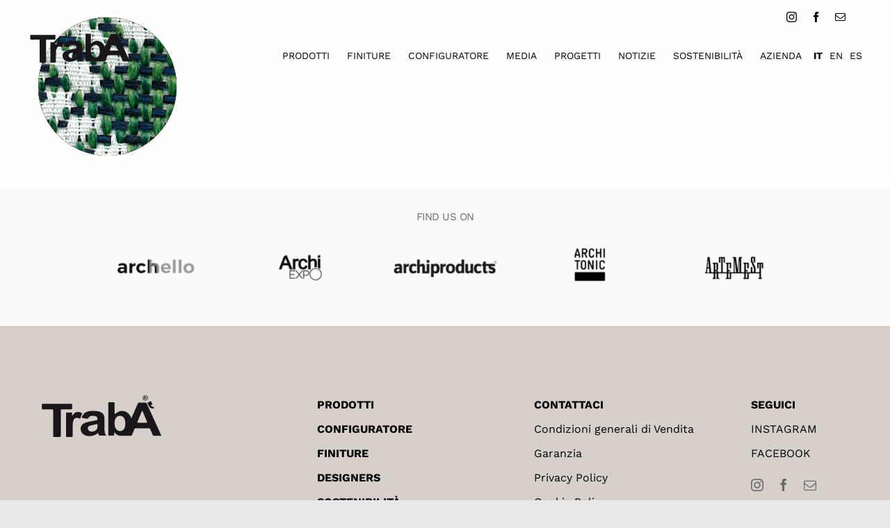

--- FILE ---
content_type: image/svg+xml
request_url: https://traba.it/wp-content/uploads/2021/12/Logo-TrabA-web.svg
body_size: 1701
content:
<?xml version="1.0" encoding="UTF-8"?> <!-- Generator: Adobe Illustrator 25.0.0, SVG Export Plug-In . SVG Version: 6.00 Build 0) --> <svg xmlns="http://www.w3.org/2000/svg" xmlns:xlink="http://www.w3.org/1999/xlink" version="1.1" id="Livello_1" x="0px" y="0px" width="300px" height="100px" viewBox="0 0 459.1 160.5" style="enable-background:new 0 0 459.1 160.5;" xml:space="preserve"> <style type="text/css"> .st0{fill:#1A171B;} </style> <g> <path class="st0" d="M116.3,51.4v-16c0-1.6-1.3-2.8-2.8-2.8H2.8c-1.6,0-2.8,1.3-2.8,2.8v16c0,1.6,1.3,2.8,2.8,2.8h37.8 c1.6,0,2.8,1.3,2.8,2.8v100.6c0,1.6,1.3,2.8,2.8,2.8h23.9c1.6,0,2.8-1.3,2.8-2.8V57c0-1.6,1.3-2.8,2.8-2.8h37.7 C115,54.2,116.3,52.9,116.3,51.4z"></path> <path class="st0" d="M138.4,64.2c-3.9-0.1-7.7,1-11,3c-3.2,2-9.2,10.2-9.2,10.2c-0.9,1.3-1.7,1-1.7-0.5v-7.7c0-1.6-1.3-2.8-2.8-2.8 h-18c0,0,0,0,0,0c-1.6,0-2.8,1.3-2.8,2.9v88.5c0,1.6,1.3,2.8,2.8,2.8h19.8c1.6,0,2.8-1.3,2.8-2.8l0-26.2c0-16,0.7-26.5,2.1-31.6 c1.4-5,3.4-8.5,5.8-10.4c2.6-2,5.8-3,9.1-2.9c3.7,0,9.4,2.8,9.4,2.8c0.1,0.1,0.3,0.1,0.4,0.2c1.3,0.4,2.7-0.3,3.1-1.6l6.9-19.1 C150.1,65.8,144.3,64.2,138.4,64.2z"></path> <path class="st0" d="M240.8,127.4c-0.1-1.6-0.1-4.1-0.1-5.7l0.3-25.8c0-10.7-1.2-18-3.7-22c-2.4-4-6.7-7.3-12.7-9.9 c-6-2.6-15.2-3.9-27.4-3.9c-13.5,0-23.7,2.1-30.6,6.5C159.8,71,153.4,84,153.4,84c-0.1,0.3-0.2,0.5-0.3,0.8 c-0.1,1.1,0.7,2.1,1.8,2.2l22.2,3.6c1.7-4.2,4-7.2,6.7-8.9c2.7-1.7,6.6-2.6,11.5-2.6c7.2,0,12.2,1,14.8,3s3.5,7.3,3.5,7.3 c0.3,1.7,0.4,3.5,0.4,5.2c-5,1.8-13.9,3.8-26.8,6c-9.5,1.6-16.8,3.5-21.9,5.7c-4.8,1.9-8.9,5.2-11.8,9.4c-2.8,4.1-4.3,9-4.2,14 c-0.1,7.6,3.3,14.9,9.3,19.6c6.2,5.2,14.6,7.8,25.3,7.8c5.9,0,11.7-1,17.1-3c5.5-2.1,10.6-5.2,15.1-9.2c0.2,0.5,0.5,1.4,1,2.9 c1,3.2,1.6,4.6,1.6,4.6c0.7,1.5,2.2,2.6,3.9,2.6h24.4c-2.2-3.9-3.9-8.1-5-12.4C241.2,138.7,240.8,127.4,240.8,127.4z M213,127.3 c-1.2,3.4-3.5,6.2-6.6,8.1c-4.2,2.8-9.1,4.3-14.2,4.4c-4,0.2-7.9-1.2-11-3.8c-2.7-2.2-4.3-5.4-4.3-8.9c0-3.5,1.8-6.4,5.4-8.7 c2.4-1.4,7.4-2.8,15-4.3c7.6-1.5,14-3.1,14-3.1c0.2-0.1,0.5-0.1,0.8-0.1c1.2,0.1,2,1.1,2,2.2l0,2C214,121.2,213.7,125.2,213,127.3z "></path> <path class="st0" d="M410.2,38.1c1.3,2.8,2.9,5.4,4.8,7.8c1.7,2,4,3.4,6.5,4.2c3.1,1,6.4,1.2,9.6,0.8l0.1-6.6c-5.7,1-9.8-1-12.3-6 l6.6-3.2l-6.1-12.8l-13.6,6.6L410.2,38.1z"></path> <path class="st0" d="M393.1,18.9c3.1,1.8,7,1.8,10.1,0c1.6-0.9,2.9-2.2,3.8-3.7c1.8-3.1,1.8-7,0-10.1c-0.9-1.6-2.2-2.9-3.8-3.7 c-1.5-0.9-3.2-1.3-5-1.3c-1.8,0-3.5,0.4-5,1.3c-1.6,0.9-2.9,2.2-3.8,3.8c-0.9,1.5-1.4,3.3-1.4,5.1c0,1.8,0.5,3.5,1.4,5 C390.2,16.7,391.5,18,393.1,18.9z M391.2,6c0.7-1.3,1.7-2.3,3-3c1.2-0.7,2.6-1,4-1l0,0c1.4,0,2.8,0.3,4.1,1c1.3,0.7,2.3,1.7,3,3 c1.5,2.5,1.5,5.6,0,8.2c-0.7,1.3-1.7,2.3-3,3c-2.5,1.4-5.6,1.4-8.1,0c-1.3-0.7-2.3-1.7-3-3C389.7,11.6,389.7,8.5,391.2,6z"></path> <path class="st0" d="M395.8,11.1h0.6c0.5,0,1.1,0.1,1.5,0.5c0.6,0.6,1.1,1.4,1.5,2.2l0.9,1.8h2.7l-1.3-2.2 c-0.5-0.8-0.7-1.2-0.8-1.3c-0.2-0.3-0.5-0.6-0.7-0.8c-0.2-0.2-0.5-0.3-0.8-0.4c0.8-0.1,1.6-0.4,2.1-1c0.5-0.5,0.8-1.3,0.8-2 c0-0.5-0.1-1.1-0.4-1.5c-0.2-0.4-0.6-0.8-1-1c-0.5-0.3-1.1-0.5-1.7-0.5c-0.2,0-1.4,0-3.4,0h-2.2v10.8h2.2V11.1z M395.8,6.5h0.9 c0.8,0,1.6,0,2.3,0.2c0.3,0.1,0.6,0.3,0.7,0.5C400,7.4,400,7.7,400,8c0,0.3-0.1,0.6-0.3,0.8c-0.2,0.2-0.4,0.4-0.7,0.5 c-0.8,0.1-1.6,0.2-2.3,0.2h-0.9L395.8,6.5z"></path> <path class="st0" d="M458.9,153.4L403.1,30.6c-0.8-1.5-2.3-2.5-4-2.6h-25.3c-1.7,0.1-3.2,1.1-4,2.6L344,89.1 c-1.6-6.2-4.6-11.9-8.9-16.7c-7.4-8.2-16.8-12.3-28.1-12.3c-10.4,0-24.8,11.2-24.8,11.2c-1.2,1-2.2,0.5-2.2-1.1V29.8 c0-1.6-1.3-2.8-2.8-2.8h-19c-1.6,0-2.8,1.3-2.8,2.8v122.3c0,1.6,1.3,2.8,2.8,2.8h17.2c1.6,0,2.8-1.3,2.8-2.8v-10.8 c3.5,4.9,8,9,13.4,11.7c2.5,1.3,6.4,2.9,8.3,2.9h42.8c1.7-0.1,3.2-1.1,3.9-2.6l9.8-23.8c0.7-1.5,2.2-2.5,3.9-2.6h52.3 c1.7,0.1,3.2,1.1,4,2.6l10.4,23.9c0.8,1.5,2.3,2.5,4,2.6h26.2c0.9,0.1,1.7-0.6,1.8-1.6C459.1,154,459,153.7,458.9,153.4z M315.3,130.7c-3.8,4.6-8.5,6.9-13.9,7c-7.1,0-12.7-3.3-17-9.8c-3-4.6-4.5-11.7-4.5-21.3c0-9.3,2-16.3,5.9-20.8 c3.6-4.4,9-6.9,14.7-6.9c5.8-0.1,11.3,2.5,14.8,7c3.9,4.7,5.8,12.3,5.8,22.9C321,118.8,319.1,126.1,315.3,130.7z M404.3,105.2 c-0.3,0.2-0.7,0.3-1.1,0.2h-33.9c-1,0.1-1.8-0.6-2-1.6c0-0.4,0-0.7,0.2-1.1L385,60.5c0.6-1.4,1.6-1.4,2.2,0l17.8,42.3 C405.5,103.6,405.2,104.7,404.3,105.2z"></path> </g> </svg> 